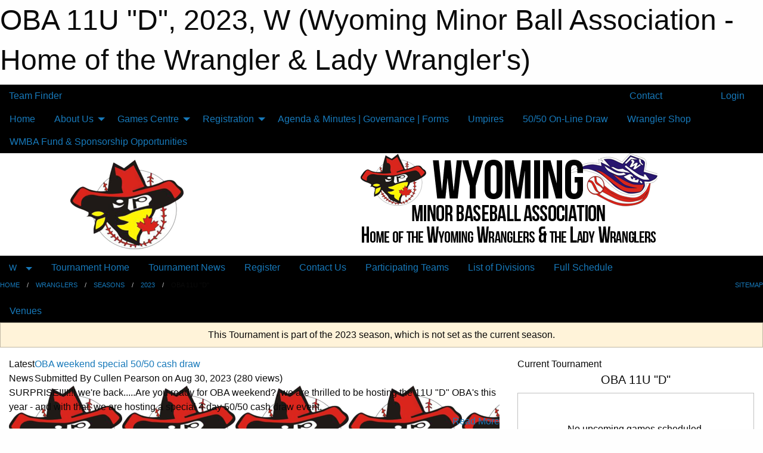

--- FILE ---
content_type: text/html; charset=utf-8
request_url: https://wyomingminorball.ca/Tournaments/1344/OBA_11U_D_/
body_size: 8556
content:


<!DOCTYPE html>

<html class="no-js" lang="en">
<head><meta charset="utf-8" /><meta http-equiv="x-ua-compatible" content="ie=edge" /><meta name="viewport" content="width=device-width, initial-scale=1.0" /><link rel="preconnect" href="https://cdnjs.cloudflare.com" /><link rel="dns-prefetch" href="https://cdnjs.cloudflare.com" /><link rel="preconnect" href="https://fonts.gstatic.com" /><link rel="dns-prefetch" href="https://fonts.gstatic.com" /><title>
	W > 2023 > OBA 11U "D" (Wyoming Minor Ball Association - Home of the Wrangler & Lady Wrangler's)
</title><link rel="stylesheet" href="https://fonts.googleapis.com/css2?family=Oswald&amp;family=Roboto&amp;family=Passion+One:wght@700&amp;display=swap" />

    <!-- Compressed CSS -->
    <link rel="stylesheet" href="https://cdnjs.cloudflare.com/ajax/libs/foundation/6.7.5/css/foundation.min.css" /><link rel="stylesheet" href="https://cdnjs.cloudflare.com/ajax/libs/motion-ui/2.0.3/motion-ui.css" />

    <!--load all styles -->
    
  <meta name="keywords" content="Sportsheadz,Sports,Website,Minor,Premium,Scheduling" /><meta name="description" content="wyomingminorball.ca powered by MBSportsWeb" />
<style type="text/css">
 body { --D-color-rgb-primary: 218,37,28; --D-color-rgb-secondary: 0,0,0; --D-color-rgb-link: 218,37,28; --D-color-rgb-link-hover: 0,0,0; --D-color-rgb-content-link: 218,37,28; --D-color-rgb-content-link-hover: 0,0,0 }  body { --D-fonts-main: 'Roboto', sans-serif }  body { --D-fonts-headings: 'Oswald', sans-serif }  body { --D-fonts-bold: 'Passion One', cursive }  body { --D-wrapper-max-width: 1200px }  .sitecontainer { background-color: rgb(0,0,0); }  .sitecontainer main .wrapper { background-color: rgba(255,255,255,1); }  .bottom-drawer .content { background-color: rgba(255,255,255,1); } #wid35 .row-masthead { background-color: rgba(255,255,255,1.0) }
</style>
<link href="/Domains/wyomingminorball.ca/favicon.ico" rel="shortcut icon" /><link href="/assets/responsive/css/public.min.css?v=2025.07.27" type="text/css" rel="stylesheet" media="screen" /><link href="/Utils/Styles.aspx?ParentType=Tournament&amp;ParentID=1344&amp;Mode=Responsive&amp;Version=2024.04.15.20.00.00" type="text/css" rel="stylesheet" media="screen" /><script>var clicky_site_ids = clicky_site_ids || []; clicky_site_ids.push(101036300); var clicky_custom = {};</script>
<script async src="//static.getclicky.com/js"></script>
<script async src="//static.getclicky.com/inc/javascript/video/youtube.js"></script>
</head>
<body>
    
    
  <h1 class="hidden">OBA 11U "D", 2023, W (Wyoming Minor Ball Association - Home of the Wrangler & Lady Wrangler's)</h1>

    <form method="post" action="/Tournaments/1344/OBA_11U_D_/" id="frmMain">
<div class="aspNetHidden">
<input type="hidden" name="tlrk_ssm_TSSM" id="tlrk_ssm_TSSM" value="" />
<input type="hidden" name="tlrk_sm_TSM" id="tlrk_sm_TSM" value="" />
<input type="hidden" name="__EVENTTARGET" id="__EVENTTARGET" value="" />
<input type="hidden" name="__EVENTARGUMENT" id="__EVENTARGUMENT" value="" />
<input type="hidden" name="__VIEWSTATE" id="__VIEWSTATE" value="AGO/LUp8NDv95wiwxiqZbj8YHLDHS8qD6Y8ezF7R3Ph/U2A4BoCjppSpjx5ifWJjzx+5IyyrH5fbvzyioiMwnJrg9fudoh4j/Iu8hcirtRBHbvEV48Qn3SrRtMfxLOL/C5gksOnN0pUKtazFlSQbY8pWlrGfgHt1+qPl6nNlBVn/[base64]/PpDilMQn7N2NH6yPIHYhka9rbf8DMxCeLvBMoIhW3pMz76po+I3nqdGYe43NWYUu62/hDx/2yFBY3Wj0p+ZRJFnpzT/5NKS8Q8OOfXQlQMdwp5859ZiEAryDZufIx5I5zKpTe38DUzfGeIrAFckuKGQqBhB23GSE=" />
</div>

<script type="text/javascript">
//<![CDATA[
var theForm = document.forms['frmMain'];
if (!theForm) {
    theForm = document.frmMain;
}
function __doPostBack(eventTarget, eventArgument) {
    if (!theForm.onsubmit || (theForm.onsubmit() != false)) {
        theForm.__EVENTTARGET.value = eventTarget;
        theForm.__EVENTARGUMENT.value = eventArgument;
        theForm.submit();
    }
}
//]]>
</script>


<script src="/WebResource.axd?d=pynGkmcFUV13He1Qd6_TZJzG4DBo6NMC5xOi7041e0P0aAjGiOmKe_agz2ekiOtXJOwa91AaupWriLmcwXbSKw2&amp;t=638883128380000000" type="text/javascript"></script>


<script src="https://ajax.aspnetcdn.com/ajax/4.5.2/1/MicrosoftAjax.js" type="text/javascript"></script>
<script src="https://ajax.aspnetcdn.com/ajax/4.5.2/1/MicrosoftAjaxWebForms.js" type="text/javascript"></script>
<script src="/assets/core/js/web/web.min.js?v=2025.07.27" type="text/javascript"></script>
<script src="https://d2i2wahzwrm1n5.cloudfront.net/ajaxz/2025.2.609/Common/Core.js" type="text/javascript"></script>
<script src="https://d2i2wahzwrm1n5.cloudfront.net/ajaxz/2025.2.609/Ajax/Ajax.js" type="text/javascript"></script>
<div class="aspNetHidden">

	<input type="hidden" name="__VIEWSTATEGENERATOR" id="__VIEWSTATEGENERATOR" value="CA0B0334" />
	<input type="hidden" name="__EVENTVALIDATION" id="__EVENTVALIDATION" value="R7IDupU8Ihg7UUH41inb/Ln+kj4Tzd2mfbcrjpgfU73mNRZl/kFEJbMW/DZNF4+fa/0jF+sKyFHlPZ2bFvrwZUEyIHc80YE7NV5cby7P2zvdWK19TE70rAn2NMLKjTNF" />
</div>
        <script type="text/javascript">
//<![CDATA[
Sys.WebForms.PageRequestManager._initialize('ctl00$tlrk_sm', 'frmMain', ['tctl00$tlrk_ramSU','tlrk_ramSU'], [], [], 90, 'ctl00');
//]]>
</script>

        <!-- 2025.2.609.462 --><div id="tlrk_ramSU">
	<span id="tlrk_ram" style="display:none;"></span>
</div>
        
        
  <div class="sitecontainer"><div id="row32" class="row-outer  not-editable"><div class="row-inner"><div id="wid33"><div class="outer-top-bar"><div class="wrapper row-top-bar"><div class="grid-x grid-padding-x align-middle"><div class="cell shrink show-for-small-only"><div class="cell small-6" data-responsive-toggle="top_bar_links" data-hide-for="medium"><button title="Toggle Top Bar Links" class="menu-icon" type="button" data-toggle></button></div></div><div class="cell shrink"><a href="/Seasons/Current/">Team Finder</a></div><div class="cell shrink"><div class="grid-x grid-margin-x"><div class="cell auto"><a href="https://www.facebook.com/Wyoming-Minor-Baseball-128862773852686/" target="_blank" rel="noopener"><i class="fab fa-facebook" title="Facebook"></i></a></div><div class="cell auto"><a href="https://www.instagram.com/wyomingwranglersminorball" target="_blank" rel="noopener"><i class="fab fa-instagram" title="Instagram"></i></a></div></div></div><div class="cell auto show-for-medium"><ul class="menu align-right"><li><a href="/Contact/"><i class="fas fa-address-book" title="Contacts"></i>&nbsp;Contact</a></li><li><a href="https://www.facebook.com/WyomingMBAfundraising"><i class="fas fa-search" title="Search"></i><span class="hide-for-medium">&nbsp;Search</span></a></li></ul></div><div class="cell auto medium-shrink text-right"><ul class="dropdown menu align-right" data-dropdown-menu><li><a href="/Account/Login/?ReturnUrl=%2fTournaments%2f1344%2fOBA_11U_D_%2f" rel="nofollow"><i class="fas fa-sign-in-alt"></i>&nbsp;Login</a></li></ul></div></div><div id="top_bar_links" class="hide-for-medium" style="display:none;"><ul class="vertical menu"><li><a href="/Contact/"><i class="fas fa-address-book" title="Contacts"></i>&nbsp;Contact</a></li><li><a href="https://www.facebook.com/WyomingMBAfundraising"><i class="fas fa-search" title="Search"></i><span class="hide-for-medium">&nbsp;Search</span></a></li></ul></div></div></div>
</div></div></div><header id="header" class="hide-for-print"><div id="row38" class="row-outer  not-editable"><div class="row-inner wrapper"><div id="wid39">
</div></div></div><div id="row1" class="row-outer"><div class="row-inner wrapper"><div id="wid2"></div></div></div><div id="row34" class="row-outer  not-editable"><div class="row-inner wrapper"><div id="wid36">
        <div class="cMain_ctl19-row-menu row-menu org-menu">
            
            <div class="grid-x align-middle">
                
                <nav class="cell auto">
                    <div class="title-bar" data-responsive-toggle="cMain_ctl19_menu" data-hide-for="large">
                        <div class="title-bar-left">
                            
                            <ul class="horizontal menu">
                                
                                <li><a href="/">Home</a></li>
                                
                                <li><a href="/Seasons/Current/">Team Finder</a></li>
                                
                            </ul>
                            
                        </div>
                        <div class="title-bar-right">
                            <div class="title-bar-title" data-toggle="cMain_ctl19_menu">Organization Menu&nbsp;<i class="fas fa-bars"></i></div>
                        </div>
                    </div>
                    <ul id="cMain_ctl19_menu" style="display: none;" class="vertical large-horizontal menu " data-responsive-menu="drilldown large-dropdown" data-back-button='<li class="js-drilldown-back"><a class="sh-menu-back"></a></li>'>
                        <li class="hover-nonfunction"><a href="/">Home</a></li><li class="hover-nonfunction"><a>About Us</a><ul class="menu vertical nested"><li class="hover-nonfunction"><a href="/Pages/1054/Mission_and_Vision/">Mission &amp; Vision</a></li><li class="hover-nonfunction"><a href="/Staff/1055/">Executive &amp; Staff</a></li><li class="hover-nonfunction"><a href="/Coaches/1056/">Current Coaches</a></li><li class="hover-nonfunction"><a href="/Contact/1057/">Contact Us</a></li></ul></li><li class="hover-nonfunction"><a>Games Centre</a><ul class="menu vertical nested"><li class="hover-nonfunction"><a href="/Schedule/">Schedule &amp; Results</a></li><li class="hover-nonfunction"><a href="/Calendar/">Organization Calendar</a></li></ul></li><li class="hover-nonfunction"><a>Registration</a><ul class="menu vertical nested"><li class="hover-nonfunction"><a href="/Pages/1062/General_Information/">General Information</a></li><li class="hover-nonfunction"><a href="/Pages/5979/2026_Instructional_Program/">2026 Instructional Program</a></li><li class="hover-nonfunction"><a href="/Tryouts/">2026 Fall Tryouts - PWSA, OBA | SOBA</a></li></ul></li><li class="hover-nonfunction"><a href="/Libraries/">Agenda &amp; Minutes | Governance | Forms</a></li><li class="hover-nonfunction"><a href="/Pages/1179/Umpires/">Umpires</a></li><li class="hover-nonfunction"><a href="/Pages/1760/50_50_On-Line_Draw/">50/50 On-Line Draw</a></li><li class="hover-nonfunction highlight"><a href="/Pages/1187/Wrangler_Shop/">Wrangler Shop</a></li><li class="hover-nonfunction"><a href="/Pages/1188/WMBA_Fund_and_Sponsorship_Opportunities/">WMBA Fund &amp; Sponsorship Opportunities</a></li>
                    </ul>
                </nav>
            </div>
            
        </div>
        </div><div id="wid35"><div class="cMain_ctl22-row-masthead row-masthead"><div class="grid-x align-middle text-center"><div class="cell small-4"><a href="/"><img class="contained-image" src="/domains/wyomingminorball.ca/logo.png" alt="Main Logo" /></a></div><div class="cell small-8"><img class="contained-image" src="/domains/wyomingminorball.ca/bg_header.png" alt="Banner Image" /></div></div></div>
</div><div id="wid37">
<div class="cMain_ctl25-row-menu row-menu">
    <div class="grid-x align-middle">
        
        <div class="cell shrink show-for-large">
            <button class="dropdown button clear" style="margin: 0;" type="button" data-toggle="cMain_ctl25_category_dropdown">W</button>
        </div>
        
        <nav class="cell auto">
            <div class="title-bar" data-responsive-toggle="cMain_ctl25_menu" data-hide-for="large">
                <div class="title-bar-left flex-child-shrink">
                    <div class="grid-x align-middle">
                        
                        <div class="cell shrink">
                            <button class="dropdown button clear" style="margin: 0;" type="button" data-open="cMain_ctl25_category_modal">W</button>
                        </div>
                        
                    </div>
                </div>
                <div class="title-bar-right flex-child-grow">
                    <div class="grid-x align-middle">
                        <div class="cell auto"></div>
                        
                        <div class="cell shrink">
                            <div class="title-bar-title" data-toggle="cMain_ctl25_menu">OBA 11U &quot;D&quot; Menu&nbsp;<i class="fas fa-bars"></i></div>
                        </div>
                    </div>
                </div>
            </div>
            <ul id="cMain_ctl25_menu" style="display: none;" class="vertical large-horizontal menu " data-responsive-menu="drilldown large-dropdown" data-back-button='<li class="js-drilldown-back"><a class="sh-menu-back"></a></li>'>
                <li><a href="/Tournaments/1344/">Tournament Home</a></li><li><a href="/Tournaments/1344/Articles/">Tournament News</a></li><li><a href="/Tournaments/1344/Register/">Register</a></li><li><a href="/Tournaments/1344/Staff/5181/">Contact Us</a></li><li><a href="/Tournaments/1344/Teams/">Participating Teams</a></li><li><a href="/Tournaments/1344/Divisions/">List of Divisions</a></li><li><a href="/Tournaments/1344/Schedule/">Full Schedule</a></li>
            </ul>
        </nav>
        
    </div>
    
    <div class="dropdown-pane" id="cMain_ctl25_category_dropdown" data-dropdown data-close-on-click="true" style="width: 600px;">
        <div class="grid-x grid-padding-x grid-padding-y">
            <div class="cell medium-5">
                <ul class="menu vertical">
                    <li><a href="/Categories/1002/">Category Home</a></li><li><a href="/Categories/1002/Articles/">Category News</a></li><li><a href="/Categories/1002/Schedule/">Schedule & Results</a></li><li><a href="/Categories/1002/Staff/1009/">Category Staff</a></li><li><a href="/Categories/1002/Coaches/1010/">Category Coaches</a></li><li><a href="/Categories/1002/Calendar/">Category Calendar</a></li>
                </ul>
            </div>
            <div class="cell medium-7">
                
                <h5 class="h5">Team Websites</h5>
                <hr />
                <div class="grid-x text-center small-up-2 site-list">
                    
                    <div class="cell"><a href="/Teams/1339/">8U OBA</a></div>
                    
                    <div class="cell"><a href="/Teams/1275/">9U River League - red</a></div>
                    
                    <div class="cell"><a href="/Teams/1280/">9U River League - Blue</a></div>
                    
                    <div class="cell"><a href="/Teams/1284/">9U OBA</a></div>
                    
                    <div class="cell"><a href="/Teams/1287/">11U River League</a></div>
                    
                    <div class="cell"><a href="/Teams/1293/">11U SOBA</a></div>
                    
                    <div class="cell"><a href="/Teams/1297/">11U OBA</a></div>
                    
                    <div class="cell"><a href="/Teams/1303/">13U River League</a></div>
                    
                    <div class="cell"><a href="/Teams/1306/">13U OBA</a></div>
                    
                    <div class="cell"><a href="/Teams/1305/">15U LDBA HL</a></div>
                    
                    <div class="cell"><a href="/Teams/1309/">15U OBA</a></div>
                    
                    <div class="cell"><a href="/Teams/1340/">18U LDBA HL</a></div>
                    
                    <div class="cell"><a href="/Teams/1313/">18U OBA</a></div>
                    
                </div>
                
                <h5 class="h5">Tournament Websites</h5>
                <hr />
                <div class="grid-x text-center small-up-2 site-list">
                    
                    <div class="cell current">OBA 11U &quot;D&quot;</div>
                    
                </div>
                
            </div>
        </div>
    </div>
    <div class="large reveal cMain_ctl25-row-menu-reveal row-menu-reveal" id="cMain_ctl25_category_modal" data-reveal>
        <h3 class="h3">Wranglers</h3>
        <hr />
        <div class="grid-x grid-padding-x grid-padding-y">
            <div class="cell medium-5">
                <ul class="menu vertical">
                    <li><a href="/Categories/1002/">Category Home</a></li><li><a href="/Categories/1002/Articles/">Category News</a></li><li><a href="/Categories/1002/Schedule/">Schedule & Results</a></li><li><a href="/Categories/1002/Staff/1009/">Category Staff</a></li><li><a href="/Categories/1002/Coaches/1010/">Category Coaches</a></li><li><a href="/Categories/1002/Calendar/">Category Calendar</a></li>
                </ul>
            </div>
            <div class="cell medium-7">
                
                <h5 class="h5">Team Websites</h5>
                <hr />
                <div class="grid-x text-center small-up-2 site-list">
                    
                    <div class="cell"><a href="/Teams/1339/">8U OBA</a></div>
                    
                    <div class="cell"><a href="/Teams/1275/">9U River League - red</a></div>
                    
                    <div class="cell"><a href="/Teams/1280/">9U River League - Blue</a></div>
                    
                    <div class="cell"><a href="/Teams/1284/">9U OBA</a></div>
                    
                    <div class="cell"><a href="/Teams/1287/">11U River League</a></div>
                    
                    <div class="cell"><a href="/Teams/1293/">11U SOBA</a></div>
                    
                    <div class="cell"><a href="/Teams/1297/">11U OBA</a></div>
                    
                    <div class="cell"><a href="/Teams/1303/">13U River League</a></div>
                    
                    <div class="cell"><a href="/Teams/1306/">13U OBA</a></div>
                    
                    <div class="cell"><a href="/Teams/1305/">15U LDBA HL</a></div>
                    
                    <div class="cell"><a href="/Teams/1309/">15U OBA</a></div>
                    
                    <div class="cell"><a href="/Teams/1340/">18U LDBA HL</a></div>
                    
                    <div class="cell"><a href="/Teams/1313/">18U OBA</a></div>
                    
                </div>
                
                <h5 class="h5">Team Websites</h5>
                <hr />
                <div class="grid-x text-center small-up-2 site-list">
                    
                    <div class="cell current">OBA 11U &quot;D&quot;</div>
                    
                </div>
                
            </div>
        </div>
        <button class="close-button" data-close aria-label="Close modal" type="button">
            <span aria-hidden="true">&times;</span>
        </button>
    </div>
    
</div>
</div></div></div><div id="row40" class="row-outer  not-editable"><div class="row-inner wrapper"><div id="wid41">
<div class="cMain_ctl30-row-breadcrumb row-breadcrumb">
    <div class="grid-x"><div class="cell auto"><nav aria-label="You are here:" role="navigation"><ul class="breadcrumbs"><li><a href="/" title="Main Home Page">Home</a></li><li><a href="/Categories/1002/" title="Wranglers Home Page">Wranglers</a></li><li><a href="/Seasons/" title="List of seasons">Seasons</a></li><li><a href="/Seasons/1271/" title="Season details for 2023">2023</a></li><li>OBA 11U "D"</li></ul></nav></div><div class="cell shrink"><ul class="breadcrumbs"><li><a href="/Sitemap/" title="Go to the sitemap page for this website"><i class="fas fa-sitemap"></i><span class="show-for-large">&nbsp;Sitemap</span></a></li></ul></div></div>
</div>
</div></div></div><div id="row42" class="row-outer  not-editable"><div class="row-inner wrapper"><div id="wid43">
<div class="cMain_ctl35-row-menu row-menu">
    <div class="grid-x align-middle">
        
        <nav class="cell auto">
            <div class="title-bar" data-responsive-toggle="cMain_ctl35_menu" data-hide-for="large">
                <div class="title-bar-left">
                    
                </div>
                <div class="title-bar-right">
                    <div class="title-bar-title" data-toggle="cMain_ctl35_menu">Standings &amp; Schedules&nbsp;<i class="fas fa-bars"></i></div>
                </div>
            </div>
            <ul id="cMain_ctl35_menu" style="display: none;" class="vertical large-horizontal menu " data-responsive-menu="drilldown large-dropdown" data-back-button='<li class="js-drilldown-back"><a class="sh-menu-back"></a></li>'>
                <li><a href="/Tournaments/1344/Venues/">Venues</a></li>
            </ul>
        </nav>
    </div>
</div>
</div></div></div></header><main id="main"><div class="wrapper"><div id="row44" class="row-outer  not-editable"><div class="row-inner"><div id="wid45">
<div class="cMain_ctl42-outer widget">
    <div class="callout small warning text-center">This Tournament is part of the 2023 season, which is not set as the current season.</div>
</div>
</div></div></div><div id="row3" class="row-outer"><div class="row-inner"><div class="grid-x grid-padding-x"><div id="row3col4" class="cell small-12 medium-7 large-8 "><div id="wid6"></div><div id="wid7"></div><div id="wid8"></div><div id="wid9">
<div class="cMain_ctl58-outer widget">
    <div class="carousel-row-wrapper"><div class="cMain_ctl58-carousel-row carousel-row news latest"><div class="carousel-item"><div class="grid-x align-middle header"><div class="cell shrink hide-for-small-only slantedtitle"><span>Latest<br />News</span></div><div class="cell auto"><div class="title font-heading"><a href="/Tournaments/1344/Articles/5578/OBA_weekend_special_50_50_cash_draw/" title="read more of this item" rel="nofollow">OBA weekend special 50/50 cash draw</a></div><div class="author"><div> <span class="show-for-medium">Submitted</span> By Cullen Pearson on Aug 30, 2023 (280 views)</div></div></div></div><div class="content" style="background-image: url('/public/images/common/logo.png');"><div class="outer"><div class="inner grid-y" style="background-image: url('/public/images/common/logo.png');"><div class="cell auto"></div><div class="cell shrink overlay"><div class="synopsis">SURPRISE!!!!!!! we're back.....Are you ready for OBA weekend?, we are thrilled to be hosting the 11U "D" OBA's this year - and with that, we are hosting a special 4 day 50/50 cash draw event.

</div></div><div class="cell shrink overlay read-more text-right"><a href="/Tournaments/1344/Articles/5578/OBA_weekend_special_50_50_cash_draw/" title="read more of this item" rel="nofollow">Read More</a></div></div></div></div></div><div class="carousel-item"><div class="grid-x align-middle header"><div class="cell shrink hide-for-small-only slantedtitle"><span>Latest<br />News</span></div><div class="cell auto"><div class="title font-heading"><a href="/Tournaments/1344/Articles/5577/OBA_weekend_special_50_50_cash_draw/" title="read more of this item" rel="nofollow">OBA weekend special 50/50 cash draw</a></div><div class="author"><div> <span class="show-for-medium">Submitted</span> By Cullen Pearson on Aug 30, 2023 (192 views)</div></div></div></div><div class="content" style="background-image: url('/public/images/common/logo.png');"><div class="outer"><div class="inner grid-y" style="background-image: url('/public/images/common/logo.png');"><div class="cell auto"></div><div class="cell shrink overlay"><div class="synopsis">Are you ready for OBA weekend?, we are thrilled to be hosting the 11U "D" OBA's this year - and with that, we are hosting a special 4 day 50/50 cash draw event.

Getting your tickets it's easy just click our secure online link https://www.rafflebox.ca/raffle/wyoming-mba-oba200 for $40 |40 for $20 | 3 for $10 Welcome to all Teams - Good Luck!
</div></div></div></div></div></div></div></div><div class="text-center" style="padding-top: .5em;"><a class="button expanded themed inverse outline font-heading" href="/Tournaments/1344/Articles/">News Archive</a></div>
</div>
</div><div id="wid10"></div><div id="wid11"></div><div id="wid12"></div></div><div id="row3col5" class="cell small-12 medium-5 large-4 "><div id="wid13"></div><div id="wid14">
<div class="cMain_ctl75-outer widget">
<div class="heading-4-wrapper"><div class="heading-4"><span class="pre"></span><span class="text">Current Tournament</span><span class="suf"></span></div></div><div class="current-tournament-container"><div class="h5 text-center">OBA 11U "D"</div></div>
</div>
</div><div id="wid15"></div><div id="wid16">
<div class="cMain_ctl81-outer widget">
    <div class="callout large text-center">No upcoming games scheduled.</div>
</div>
</div><div id="wid17"></div></div></div></div></div><div id="row18" class="row-outer"><div class="row-inner"><div id="wid19"></div><div id="wid20"></div></div></div><div id="row21" class="row-outer"><div class="row-inner"></div></div><div id="row22" class="row-outer"><div class="row-inner"><div class="grid-x grid-padding-x"><div id="row22col23" class="cell small-12 medium-7 large-8 "><div id="wid25">
<div class="cMain_ctl103-outer widget">
    <div class="heading-1-wrapper"><div class="heading-1"><div class="grid-x align-middle"><div class="cell auto"><span class="pre"></span><span class="text">Up Next</span><span class="suf"></span></div><div class="cell shrink"><a href="/Tournaments/1344/Calendar/">Full Calendar</a></div></div></div></div><div class="month home" data-sh-created="7:04 PM"><div class="week"><a id="Jan-23-2026" onclick="show_day_cMain_ctl103('Jan-23-2026')" class="day today">Today<div class="caldots"><div class="caldot">0 events</div></div></a><a id="Jan-24-2026" onclick="show_day_cMain_ctl103('Jan-24-2026')" class="day">Sat<div class="caldots"><div class="caldot">0 events</div></div></a><a id="Jan-25-2026" onclick="show_day_cMain_ctl103('Jan-25-2026')" class="day">Sun<div class="caldots"><div class="caldot">0 events</div></div></a><a id="Jan-26-2026" onclick="show_day_cMain_ctl103('Jan-26-2026')" class="day show-for-large">Mon<div class="caldots"><div class="caldot">0 events</div></div></a><a id="Jan-27-2026" onclick="show_day_cMain_ctl103('Jan-27-2026')" class="day show-for-large">Tue<div class="caldots"><div class="caldot">0 events</div></div></a></div></div><div class="cal-items home"><div class="day-details today" id="day-Jan-23-2026"><div class="empty">No events for Fri, Jan 23, 2026</div></div><div class="day-details " id="day-Jan-24-2026"><div class="empty">No events for Sat, Jan 24, 2026</div></div><div class="day-details " id="day-Jan-25-2026"><div class="empty">No events for Sun, Jan 25, 2026</div></div><div class="day-details " id="day-Jan-26-2026"><div class="empty">No events for Mon, Jan 26, 2026</div></div><div class="day-details " id="day-Jan-27-2026"><div class="empty">No events for Tue, Jan 27, 2026</div></div></div>
</div>

<script type="text/javascript">

    function show_day_cMain_ctl103(date) { var cell = $(".cMain_ctl103-outer #" + date); if (cell.length) { $(".cMain_ctl103-outer .day").removeClass("selected"); $(".cMain_ctl103-outer .day-details").removeClass("selected"); cell.addClass("selected"); $(".cMain_ctl103-outer .day-details").hide(); $(".cMain_ctl103-outer #day-" + date).addClass("selected").show(); } }

</script>


</div></div><div id="row22col24" class="cell small-12 medium-5 large-4 "><div id="wid26"></div><div id="wid27"></div><div id="wid28"></div></div></div></div></div><div id="row29" class="row-outer"><div class="row-inner"><div id="wid30"></div><div id="wid31"></div></div></div></div></main><footer id="footer" class="hide-for-print"><div id="row46" class="row-outer  not-editable"><div class="row-inner wrapper"><div id="wid47">
    <div class="cMain_ctl131-row-footer row-footer">
        <div class="grid-x"><div class="cell medium-6"><div class="sportsheadz"><div class="grid-x"><div class="cell small-6 text-center sh-logo"><a href="/Tournaments/1344/App/" rel="noopener" title="More information about the Sportsheadz App"><img src="https://mbswcdn.com/img/sportsheadz/go-mobile.png" alt="Sportsheadz Go Mobile!" /></a></div><div class="cell small-6"><h3>Get Mobile!</h3><p>Download our mobile app to stay up to date on all the latest scores, stats, and schedules</p><div class="app-store-links"><div class="cell"><a href="/Tournaments/1344/App/" rel="noopener" title="More information about the Sportsheadz App"><img src="https://mbswcdn.com/img/sportsheadz/appstorebadge-300x102.png" alt="Apple App Store" /></a></div><div class="cell"><a href="/Tournaments/1344/App/" rel="noopener" title="More information about the Sportsheadz App"><img src="https://mbswcdn.com/img/sportsheadz/google-play-badge-1-300x92.png" alt="Google Play Store" /></a></div></div></div></div></div></div><div class="cell medium-6"><div class="contact"><h3>Contact Us</h3>Visit our <a href="/Contact">Contact</a> page for more contact details.</div></div></div><div class="grid-x grid-padding-x grid-padding-y align-middle text-center"><div class="cell small-12"><div class="org"><span></span></div><div class="site"><span>OBA 11U "D"</span></div></div></div>
    </div>
</div><div id="wid48">

<div class="cMain_ctl134-outer">
    <div class="row-footer-terms">
        <div class="grid-x grid-padding-x grid-padding-y">
            <div class="cell">
                <ul class="menu align-center">
                    <li><a href="https://mail.mbsportsweb.ca/" rel="nofollow">Webmail</a></li>
                    
                    <li><a href="/Privacy-Policy/">Privacy Policy</a></li>
                    <li><a href="/Terms-Of-Use/">Terms of Use</a></li>
                    <li><a href="/Help/">Website Help</a></li>
                    <li><a href="/Sitemap/">Sitemap</a></li>
                    <li><a href="/Contact/">Contact</a></li>
                    <li><a href="/Subscribe/">Subscribe</a></li>
                </ul>
            </div>
        </div>
    </div>
</div>
</div></div></div></footer></div>
  
  
  

        
        
        <input type="hidden" name="ctl00$hfCmd" id="hfCmd" />
        <script type="text/javascript">
            //<![CDATA[
            function get_HFID() { return "hfCmd"; }
            function toggleBio(eLink, eBio) { if (document.getElementById(eBio).style.display == 'none') { document.getElementById(eLink).innerHTML = 'Hide Bio'; document.getElementById(eBio).style.display = 'block'; } else { document.getElementById(eLink).innerHTML = 'Show Bio'; document.getElementById(eBio).style.display = 'none'; } }
            function get_WinHeight() { var h = (typeof window.innerHeight != 'undefined' ? window.innerHeight : document.body.offsetHeight); return h; }
            function get_WinWidth() { var w = (typeof window.innerWidth != 'undefined' ? window.innerWidth : document.body.offsetWidth); return w; }
            function StopPropagation(e) { e.cancelBubble = true; if (e.stopPropagation) { e.stopPropagation(); } }
            function set_cmd(n) { var t = $get(get_HFID()); t.value = n, __doPostBack(get_HFID(), "") }
            function set_cookie(n, t, i) { var r = new Date; r.setDate(r.getDate() + i), document.cookie = n + "=" + escape(t) + ";expires=" + r.toUTCString() + ";path=/;SameSite=Strict"; }
            function get_cookie(n) { var t, i; if (document.cookie.length > 0) { t = document.cookie.indexOf(n + "="); if (t != -1) return t = t + n.length + 1, i = document.cookie.indexOf(";", t), i == -1 && (i = document.cookie.length), unescape(document.cookie.substring(t, i)) } return "" }
            function Track(goal_name) { if (typeof (clicky) != "undefined") { clicky.goal(goal_name); } }
                //]]>
        </script>
    

<script type="text/javascript">
//<![CDATA[
window.__TsmHiddenField = $get('tlrk_sm_TSM');Sys.Application.add_init(function() {
    $create(Telerik.Web.UI.RadAjaxManager, {"_updatePanels":"","ajaxSettings":[],"clientEvents":{OnRequestStart:"",OnResponseEnd:""},"defaultLoadingPanelID":"","enableAJAX":true,"enableHistory":false,"links":[],"styles":[],"uniqueID":"ctl00$tlrk_ram","updatePanelsRenderMode":0}, null, null, $get("tlrk_ram"));
});
//]]>
</script>
</form>

    <script src="https://cdnjs.cloudflare.com/ajax/libs/jquery/3.6.0/jquery.min.js"></script>
    <script src="https://cdnjs.cloudflare.com/ajax/libs/what-input/5.2.12/what-input.min.js"></script>
    <!-- Compressed JavaScript -->
    <script src="https://cdnjs.cloudflare.com/ajax/libs/foundation/6.7.5/js/foundation.min.js"></script>
    <!-- Slick Carousel Compressed JavaScript -->
    <script src="/assets/responsive/js/slick.min.js?v=2025.07.27"></script>

    <script>
        $(document).foundation();

        $(".sh-menu-back").each(function () {
            var backTxt = $(this).parent().closest(".is-drilldown-submenu-parent").find("> a").text();
            $(this).text(backTxt);
        });

        $(".hover-nonfunction").on("mouseenter", function () { $(this).addClass("hover"); });
        $(".hover-nonfunction").on("mouseleave", function () { $(this).removeClass("hover"); });
        $(".hover-function").on("mouseenter touchstart", function () { $(this).addClass("hover"); setTimeout(function () { $(".hover-function.hover .hover-function-links").css("pointer-events", "auto"); }, 100); });
        $(".hover-function").on("mouseleave touchmove", function () { $(".hover-function.hover .hover-function-links").css("pointer-events", "none"); $(this).removeClass("hover"); });

        function filteritems(containerid, item_css, css_to_show) {
            if (css_to_show == "") {
                $("#" + containerid + " ." + item_css).fadeIn();
            } else {
                $("#" + containerid + " ." + item_css).hide();
                $("#" + containerid + " ." + item_css + "." + css_to_show).fadeIn();
            }
        }

    </script>

    <script> $('.cMain_ctl58-carousel-row').slick({  lazyLoad: 'anticipated',  dots: true,  infinite: true,  autoplay: true,  arrows: false,  fade: true,  speed: 500,  autoplaySpeed: 5500, });</script>
<script> show_day_cMain_ctl103('Jan-23-2026')</script>

    <script type="text/javascript">
 var alt_title = $("h1.hidden").html(); if(alt_title != "") { clicky_custom.title = alt_title; }
</script>


    

<script defer src="https://static.cloudflareinsights.com/beacon.min.js/vcd15cbe7772f49c399c6a5babf22c1241717689176015" integrity="sha512-ZpsOmlRQV6y907TI0dKBHq9Md29nnaEIPlkf84rnaERnq6zvWvPUqr2ft8M1aS28oN72PdrCzSjY4U6VaAw1EQ==" data-cf-beacon='{"version":"2024.11.0","token":"4daf2b39c7b44e1a9239d37ace812490","r":1,"server_timing":{"name":{"cfCacheStatus":true,"cfEdge":true,"cfExtPri":true,"cfL4":true,"cfOrigin":true,"cfSpeedBrain":true},"location_startswith":null}}' crossorigin="anonymous"></script>
</body>
</html>
